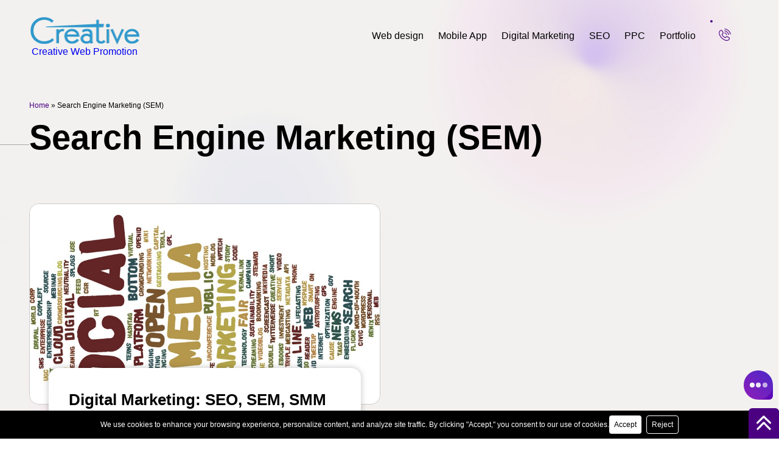

--- FILE ---
content_type: text/html; charset=UTF-8
request_url: https://www.creativewebpromotion.com/tag/search-engine-marketing-sem/
body_size: 13690
content:
<!DOCTYPE html>
<html lang="en-US"   >
<head>
<meta charset="UTF-8" />
<meta name="viewport" content="width=device-width" />
<link rel="stylesheet" href="https://cdn.jsdelivr.net/npm/swiper/swiper-bundle.min.css">
<meta name='robots' content='index, follow, max-image-preview:large, max-snippet:-1, max-video-preview:-1' />
<style>img:is([sizes="auto" i], [sizes^="auto," i]) { contain-intrinsic-size: 3000px 1500px }</style>
<!-- This site is optimized with the Yoast SEO plugin v26.8 - https://yoast.com/product/yoast-seo-wordpress/ -->
<title>Search Engine Marketing (SEM) Archives - Digital Marketing Company Chicago</title>
<link rel="canonical" href="https://www.creativewebpromotion.com/tag/search-engine-marketing-sem/" />
<meta property="og:locale" content="en_US" />
<meta property="og:type" content="article" />
<meta property="og:title" content="Search Engine Marketing (SEM) Archives - Digital Marketing Company Chicago" />
<meta property="og:url" content="https://www.creativewebpromotion.com/tag/search-engine-marketing-sem/" />
<meta property="og:site_name" content="Digital Marketing Company Chicago" />
<meta property="og:image" content="https://www.creativewebpromotion.com/wp-content/uploads/2025/01/google-web-vital-optimisation.webp" />
<meta property="og:image:width" content="705" />
<meta property="og:image:height" content="562" />
<meta property="og:image:type" content="image/webp" />
<meta name="twitter:card" content="summary_large_image" />
<meta name="twitter:site" content="@creativewebmall" />
<!-- / Yoast SEO plugin. -->
<link rel="alternate" type="application/rss+xml" title="Digital Marketing Company Chicago &raquo; Feed" href="https://www.creativewebpromotion.com/feed/" />
<link rel="alternate" type="application/rss+xml" title="Digital Marketing Company Chicago &raquo; Search Engine Marketing (SEM) Tag Feed" href="https://www.creativewebpromotion.com/tag/search-engine-marketing-sem/feed/" />
<link rel='stylesheet' id='wp-block-library-css' href='https://www.creativewebpromotion.com/wp-includes/css/dist/block-library/style.min.css?ver=6.8.3' type='text/css' media='all' />
<style id='classic-theme-styles-inline-css' type='text/css'>
/*! This file is auto-generated */
.wp-block-button__link{color:#fff;background-color:#32373c;border-radius:9999px;box-shadow:none;text-decoration:none;padding:calc(.667em + 2px) calc(1.333em + 2px);font-size:1.125em}.wp-block-file__button{background:#32373c;color:#fff;text-decoration:none}
</style>
<style id='global-styles-inline-css' type='text/css'>
:root{--wp--preset--aspect-ratio--square: 1;--wp--preset--aspect-ratio--4-3: 4/3;--wp--preset--aspect-ratio--3-4: 3/4;--wp--preset--aspect-ratio--3-2: 3/2;--wp--preset--aspect-ratio--2-3: 2/3;--wp--preset--aspect-ratio--16-9: 16/9;--wp--preset--aspect-ratio--9-16: 9/16;--wp--preset--color--black: #000000;--wp--preset--color--cyan-bluish-gray: #abb8c3;--wp--preset--color--white: #ffffff;--wp--preset--color--pale-pink: #f78da7;--wp--preset--color--vivid-red: #cf2e2e;--wp--preset--color--luminous-vivid-orange: #ff6900;--wp--preset--color--luminous-vivid-amber: #fcb900;--wp--preset--color--light-green-cyan: #7bdcb5;--wp--preset--color--vivid-green-cyan: #00d084;--wp--preset--color--pale-cyan-blue: #8ed1fc;--wp--preset--color--vivid-cyan-blue: #0693e3;--wp--preset--color--vivid-purple: #9b51e0;--wp--preset--gradient--vivid-cyan-blue-to-vivid-purple: linear-gradient(135deg,rgba(6,147,227,1) 0%,rgb(155,81,224) 100%);--wp--preset--gradient--light-green-cyan-to-vivid-green-cyan: linear-gradient(135deg,rgb(122,220,180) 0%,rgb(0,208,130) 100%);--wp--preset--gradient--luminous-vivid-amber-to-luminous-vivid-orange: linear-gradient(135deg,rgba(252,185,0,1) 0%,rgba(255,105,0,1) 100%);--wp--preset--gradient--luminous-vivid-orange-to-vivid-red: linear-gradient(135deg,rgba(255,105,0,1) 0%,rgb(207,46,46) 100%);--wp--preset--gradient--very-light-gray-to-cyan-bluish-gray: linear-gradient(135deg,rgb(238,238,238) 0%,rgb(169,184,195) 100%);--wp--preset--gradient--cool-to-warm-spectrum: linear-gradient(135deg,rgb(74,234,220) 0%,rgb(151,120,209) 20%,rgb(207,42,186) 40%,rgb(238,44,130) 60%,rgb(251,105,98) 80%,rgb(254,248,76) 100%);--wp--preset--gradient--blush-light-purple: linear-gradient(135deg,rgb(255,206,236) 0%,rgb(152,150,240) 100%);--wp--preset--gradient--blush-bordeaux: linear-gradient(135deg,rgb(254,205,165) 0%,rgb(254,45,45) 50%,rgb(107,0,62) 100%);--wp--preset--gradient--luminous-dusk: linear-gradient(135deg,rgb(255,203,112) 0%,rgb(199,81,192) 50%,rgb(65,88,208) 100%);--wp--preset--gradient--pale-ocean: linear-gradient(135deg,rgb(255,245,203) 0%,rgb(182,227,212) 50%,rgb(51,167,181) 100%);--wp--preset--gradient--electric-grass: linear-gradient(135deg,rgb(202,248,128) 0%,rgb(113,206,126) 100%);--wp--preset--gradient--midnight: linear-gradient(135deg,rgb(2,3,129) 0%,rgb(40,116,252) 100%);--wp--preset--font-size--small: 13px;--wp--preset--font-size--medium: 20px;--wp--preset--font-size--large: 36px;--wp--preset--font-size--x-large: 42px;--wp--preset--spacing--20: 0.44rem;--wp--preset--spacing--30: 0.67rem;--wp--preset--spacing--40: 1rem;--wp--preset--spacing--50: 1.5rem;--wp--preset--spacing--60: 2.25rem;--wp--preset--spacing--70: 3.38rem;--wp--preset--spacing--80: 5.06rem;--wp--preset--shadow--natural: 6px 6px 9px rgba(0, 0, 0, 0.2);--wp--preset--shadow--deep: 12px 12px 50px rgba(0, 0, 0, 0.4);--wp--preset--shadow--sharp: 6px 6px 0px rgba(0, 0, 0, 0.2);--wp--preset--shadow--outlined: 6px 6px 0px -3px rgba(255, 255, 255, 1), 6px 6px rgba(0, 0, 0, 1);--wp--preset--shadow--crisp: 6px 6px 0px rgba(0, 0, 0, 1);}:root :where(.is-layout-flow) > :first-child{margin-block-start: 0;}:root :where(.is-layout-flow) > :last-child{margin-block-end: 0;}:root :where(.is-layout-flow) > *{margin-block-start: 24px;margin-block-end: 0;}:root :where(.is-layout-constrained) > :first-child{margin-block-start: 0;}:root :where(.is-layout-constrained) > :last-child{margin-block-end: 0;}:root :where(.is-layout-constrained) > *{margin-block-start: 24px;margin-block-end: 0;}:root :where(.is-layout-flex){gap: 24px;}:root :where(.is-layout-grid){gap: 24px;}body .is-layout-flex{display: flex;}.is-layout-flex{flex-wrap: wrap;align-items: center;}.is-layout-flex > :is(*, div){margin: 0;}body .is-layout-grid{display: grid;}.is-layout-grid > :is(*, div){margin: 0;}.has-black-color{color: var(--wp--preset--color--black) !important;}.has-cyan-bluish-gray-color{color: var(--wp--preset--color--cyan-bluish-gray) !important;}.has-white-color{color: var(--wp--preset--color--white) !important;}.has-pale-pink-color{color: var(--wp--preset--color--pale-pink) !important;}.has-vivid-red-color{color: var(--wp--preset--color--vivid-red) !important;}.has-luminous-vivid-orange-color{color: var(--wp--preset--color--luminous-vivid-orange) !important;}.has-luminous-vivid-amber-color{color: var(--wp--preset--color--luminous-vivid-amber) !important;}.has-light-green-cyan-color{color: var(--wp--preset--color--light-green-cyan) !important;}.has-vivid-green-cyan-color{color: var(--wp--preset--color--vivid-green-cyan) !important;}.has-pale-cyan-blue-color{color: var(--wp--preset--color--pale-cyan-blue) !important;}.has-vivid-cyan-blue-color{color: var(--wp--preset--color--vivid-cyan-blue) !important;}.has-vivid-purple-color{color: var(--wp--preset--color--vivid-purple) !important;}.has-black-background-color{background-color: var(--wp--preset--color--black) !important;}.has-cyan-bluish-gray-background-color{background-color: var(--wp--preset--color--cyan-bluish-gray) !important;}.has-white-background-color{background-color: var(--wp--preset--color--white) !important;}.has-pale-pink-background-color{background-color: var(--wp--preset--color--pale-pink) !important;}.has-vivid-red-background-color{background-color: var(--wp--preset--color--vivid-red) !important;}.has-luminous-vivid-orange-background-color{background-color: var(--wp--preset--color--luminous-vivid-orange) !important;}.has-luminous-vivid-amber-background-color{background-color: var(--wp--preset--color--luminous-vivid-amber) !important;}.has-light-green-cyan-background-color{background-color: var(--wp--preset--color--light-green-cyan) !important;}.has-vivid-green-cyan-background-color{background-color: var(--wp--preset--color--vivid-green-cyan) !important;}.has-pale-cyan-blue-background-color{background-color: var(--wp--preset--color--pale-cyan-blue) !important;}.has-vivid-cyan-blue-background-color{background-color: var(--wp--preset--color--vivid-cyan-blue) !important;}.has-vivid-purple-background-color{background-color: var(--wp--preset--color--vivid-purple) !important;}.has-black-border-color{border-color: var(--wp--preset--color--black) !important;}.has-cyan-bluish-gray-border-color{border-color: var(--wp--preset--color--cyan-bluish-gray) !important;}.has-white-border-color{border-color: var(--wp--preset--color--white) !important;}.has-pale-pink-border-color{border-color: var(--wp--preset--color--pale-pink) !important;}.has-vivid-red-border-color{border-color: var(--wp--preset--color--vivid-red) !important;}.has-luminous-vivid-orange-border-color{border-color: var(--wp--preset--color--luminous-vivid-orange) !important;}.has-luminous-vivid-amber-border-color{border-color: var(--wp--preset--color--luminous-vivid-amber) !important;}.has-light-green-cyan-border-color{border-color: var(--wp--preset--color--light-green-cyan) !important;}.has-vivid-green-cyan-border-color{border-color: var(--wp--preset--color--vivid-green-cyan) !important;}.has-pale-cyan-blue-border-color{border-color: var(--wp--preset--color--pale-cyan-blue) !important;}.has-vivid-cyan-blue-border-color{border-color: var(--wp--preset--color--vivid-cyan-blue) !important;}.has-vivid-purple-border-color{border-color: var(--wp--preset--color--vivid-purple) !important;}.has-vivid-cyan-blue-to-vivid-purple-gradient-background{background: var(--wp--preset--gradient--vivid-cyan-blue-to-vivid-purple) !important;}.has-light-green-cyan-to-vivid-green-cyan-gradient-background{background: var(--wp--preset--gradient--light-green-cyan-to-vivid-green-cyan) !important;}.has-luminous-vivid-amber-to-luminous-vivid-orange-gradient-background{background: var(--wp--preset--gradient--luminous-vivid-amber-to-luminous-vivid-orange) !important;}.has-luminous-vivid-orange-to-vivid-red-gradient-background{background: var(--wp--preset--gradient--luminous-vivid-orange-to-vivid-red) !important;}.has-very-light-gray-to-cyan-bluish-gray-gradient-background{background: var(--wp--preset--gradient--very-light-gray-to-cyan-bluish-gray) !important;}.has-cool-to-warm-spectrum-gradient-background{background: var(--wp--preset--gradient--cool-to-warm-spectrum) !important;}.has-blush-light-purple-gradient-background{background: var(--wp--preset--gradient--blush-light-purple) !important;}.has-blush-bordeaux-gradient-background{background: var(--wp--preset--gradient--blush-bordeaux) !important;}.has-luminous-dusk-gradient-background{background: var(--wp--preset--gradient--luminous-dusk) !important;}.has-pale-ocean-gradient-background{background: var(--wp--preset--gradient--pale-ocean) !important;}.has-electric-grass-gradient-background{background: var(--wp--preset--gradient--electric-grass) !important;}.has-midnight-gradient-background{background: var(--wp--preset--gradient--midnight) !important;}.has-small-font-size{font-size: var(--wp--preset--font-size--small) !important;}.has-medium-font-size{font-size: var(--wp--preset--font-size--medium) !important;}.has-large-font-size{font-size: var(--wp--preset--font-size--large) !important;}.has-x-large-font-size{font-size: var(--wp--preset--font-size--x-large) !important;}
:root :where(.wp-block-pullquote){font-size: 1.5em;line-height: 1.6;}
</style>
<link rel='stylesheet' id='contact-form-7-css' href='https://www.creativewebpromotion.com/wp-content/plugins/contact-form-7/includes/css/styles.css?ver=6.0.6' type='text/css' media='all' />
<link rel='stylesheet' id='spam-protect-for-contact-form7-css' href='https://www.creativewebpromotion.com/wp-content/plugins/wp-contact-form-7-spam-blocker/frontend/css/spam-protect-for-contact-form7.css?ver=1.0.0' type='text/css' media='all' />
<link rel='stylesheet' id='parent-style-css' href='https://www.creativewebpromotion.com/wp-content/themes/blankslate/style.css?ver=6.8.3' type='text/css' media='all' />
<link rel='stylesheet' id='child-style-css' href='https://www.creativewebpromotion.com/wp-content/themes/blankslate-child/style.css?ver=6.8.3' type='text/css' media='all' />
<link rel='stylesheet' id='blankslate-style-css' href='https://www.creativewebpromotion.com/wp-content/themes/blankslate-child/style.css?ver=6.8.3' type='text/css' media='all' />
<script type="text/javascript" src="https://www.creativewebpromotion.com/wp-includes/js/jquery/jquery.min.js?ver=3.7.1" id="jquery-core-js"></script>
<script type="text/javascript" src="https://www.creativewebpromotion.com/wp-includes/js/jquery/jquery-migrate.min.js?ver=3.4.1" id="jquery-migrate-js"></script>
<script type="text/javascript" src="https://www.creativewebpromotion.com/wp-content/plugins/wp-contact-form-7-spam-blocker/frontend/js/spam-protect-for-contact-form7.js?ver=1.0.0" id="spam-protect-for-contact-form7-js"></script>
<link rel="icon" href="https://www.creativewebpromotion.com/wp-content/uploads/2018/05/cropped-seo-company-creative-32x32.jpg" sizes="32x32" />
<link rel="icon" href="https://www.creativewebpromotion.com/wp-content/uploads/2018/05/cropped-seo-company-creative-192x192.jpg" sizes="192x192" />
<link rel="apple-touch-icon" href="https://www.creativewebpromotion.com/wp-content/uploads/2018/05/cropped-seo-company-creative-180x180.jpg" />
<meta name="msapplication-TileImage" content="https://www.creativewebpromotion.com/wp-content/uploads/2018/05/cropped-seo-company-creative-270x270.jpg" />
<style>
body{overflow-x: hidden;}:root :where(.is-layout-flow) > *{margin-block-start: 0px;}
.web-icon{background: #000;border-radius: 50%;width: 30px;height: 30px;display: grid;place-content: center;}.web-icon svg  {width: 22px !important;height: 22px !important;fill: #fff;}.b-logo-text{font-size:16px;}
.title{position: relative;align-items: baseline;}.title::before{content: "\2022";display: inline-block;}
.inquire-menu::after,.inquire-menu::before{position:absolute;inset:0;z-index:10;display:grid;place-content:center}#header,.hover-underline-animation,.hover-underline-animation1,.inquire-menu{position:relative}.direct-link a,a{text-decoration:none}#sub-menu-holder,.menu-item .sub-menu,.menu-text:before{pointer-events:none;opacity:0}#sub-menu-holder,*,.inquire-menu::before,.menu-item .sub-menu{box-sizing:border-box}*{margin:0;padding:0;font-family:Arial,Helvetica,sans-serif}.inquire-menu{gap:1rem;cursor:pointer;aspect-ratio:1/1;display:grid;place-content:center;width:3rem;height:3rem;padding:.25rem}.inquire-menu::before{content:'';border:2px solid indigo;border-radius:9999px;transition:.3s}.inquire-menu:hover::before{inset:20% -1.5rem 20% -1.5rem;background-color:indigo;box-sizing:border-box}.inquire-menu::after{color:#fff;content:attr(title);transition:opacity .3s 150ms;opacity:0;font-size:.9rem;text-wrap:nowrap}.hover-underline-animation1::after,.hover-underline-animation::after{content:'';height:3.5px;left:0;background-color:indigo;transition:transform .25s ease-out;position:absolute}.inquire-menu:hover::after{opacity:1}.inquire-menu>svg{width:3rem;fill:indigo}body{background-image:url(https://www.creativewebpromotion.com//wp-content/uploads/2024/08/modern-webdesign-bg.webp);background-size:cover;background-position:center;background-attachment:fixed}.toplinkscontainer{float:right;width:100%}.main-links{color:#000;font-size:14px;display:flex;align-items:center;gap:20px}#header1{display:flex;flex-direction:column;align-items:flex-start;float:left;margin:0;width:222px}.logo-container a{display:inline-block}.logo-container img{width:183px;height:68px}.submenu-list{padding-left:58px;list-style:disc;line-height:1.8;font-size:15px;color:#302d55}.submenu-list li{margin-bottom:1rem;letter-spacing:1px}.hover-underline-animation1:hover:after,.hover-underline-animation:hover:after{transform:scaleX(1);transform-origin:bottom left}#menu .menu-item:hover .menu-text,.direct-link:hover,.hover-underline-animation1:hover,.hover-underline-animation:hover,.menu-item .icon,.menu-item .text-h:hover{color:indigo}.hover-underline-animation::after{width:100%;transform:scaleX(0);bottom:29px;transform-origin:bottom right}.hover-underline-animation1::after{width:100%;transform:scaleX(0);bottom:39px;transform-origin:bottom right}#menu,#menu .menu-item,.menu-item .icon-box,.text-h,.title,.title1{transition:.3s ease-in-out}.menu-text:before{content:"";position:absolute;bottom:0;left:calc(50% - 10px);border-color:transparent transparent #fff;border-width:15px;border-style:solid;z-index:999}.menu-item:hover .menu-text:before{bottom:.5em;opacity:1}#header{max-height:90px;height:90px;min-height:90px;display:flex;z-index:9999;justify-content:space-between;padding:1rem 3rem}.menulinks{width:100%;display:flex;position:fixed;border-bottom:1px solid #fff;-webkit-box-shadow:6px 3px 6px #0000001f;box-shadow:1px 1px 1px #0000001f;z-index:9999;background:#fff}.toplinks{flex-direction:column;float:right;padding:.3rem;display:inline-block}.title,.title1 a{letter-spacing:1px;font-size:14px;gap:5px;padding-right:10px}#menu,#menu .menu-item{transform-style:preserve-3d;display:flex}#sub-menu-holder{color:rgba(0,0,0,.5);font-weight:400;padding:1em;position:absolute;transform:rotateX(-25deg) scale(1);transform-origin:50% 7em 0em;top:2.5rem;border-radius:14px;background:#fff;display:block;height:300px}#sub-menu-container{position:absolute;z-index:-1;min-width:100%;top:1em;width:100%}#menu .menu-item:hover~#sub-menu-container #sub-menu-holder{animation:.25s ease-out forwards clipPath;transition:clip-path .25s ease-out,left .15s ease-out,height .15s ease-out;opacity:1;right:auto}#menu .menu-item:first-of-type:hover~#sub-menu-container #sub-menu-holder,#menu .menu-item:nth-of-type(4):hover~#sub-menu-container #sub-menu-holder{clip-path:inset(0 28.75em 0 0 round 10px);height:14em}#menu .menu-item:nth-of-type(2):hover~#sub-menu-container #sub-menu-holder,#menu .menu-item:nth-of-type(3):hover~#sub-menu-container #sub-menu-holder{clip-path:inset(0 15em 0 0 round 10px)}#menu .menu-item:first-of-type:hover~#sub-menu-container #sub-menu-holder{left:calc(-9em + -1px)}#menu .menu-item:nth-of-type(2):hover~#sub-menu-container #sub-menu-holder{left:calc(-6.5em + -1px);height:18.75em}#menu .menu-item:nth-of-type(3):hover~#sub-menu-container #sub-menu-holder{left:calc(2.75em + 1px);height:24.5em}#menu .menu-item:nth-of-type(4):hover~#sub-menu-container #sub-menu-holder{left:calc(19em + 1px)}.fourth{right:-216px}.fifth{right:5px}.direct-link a{color:#000;font-weight:400}.title a,.title1 a{color:#fff;line-height:1.45;font-weight:400}.main-links{line-height:1.45}.title{line-height:1.45;color:#000;font-weight:400;display:flex}.title1 a{display:flex}.text-h:hover .title1::marker,.title1::marker{color:indigo!important}.icon-box ul{padding-left:35px;line-height:1.45;list-style:disc}.icon-box ul li{margin:1rem 0}.icon-box ul li:last-child{margin-bottom:0}.menu-item .sub-menu{position:absolute;top:67px;color:#000;background-color:#fff;border:1px solid #ccc;border-radius:6px;min-width:245px;z-index:998;margin-left:-5em;clip-path:inset(0 10em 10em 15em);font-weight:initial}.insta-bg,.linkedin-icon,.y-icon{border-radius:50%}.menu-item .sub-menu.last.service-submenu{min-width:460px}.menu-item .sub-menu.double{min-width:40em;height:fit-content;display:grid;grid-template-columns:54% 50%}.menu-item .sub-menu.triple{min-width:60rem;height:fit-content;display:grid;padding:1.5em 2.5em;grid-template-columns:1fr 1fr 1fr;gap:15px}.sub-menu.triple.first{min-width:40rem!important}.menu-item .sub-menu.four{min-width:50.25em;min-height:22em;height:fit-content;display:grid;padding:2.7em 2.5em;grid-template-columns:33.33% 33.33% 33.33%}.menu-item:hover .sub-menu{pointer-events:all;clip-path:inset(0 0 0 0);opacity:1;margin-left:0}.menu-item:hover~#sub-menu-container #sub-menu-holder{transition:transform .25s ease-out,opacity .25s ease-out,clip-path .25s ease-out}@keyframes clipPath{0%{opacity:0}100%{transform:rotateX(0) scale(1);top:4.5em;opacity:1}}.menu-item .icon-box{cursor:pointer;float:left;width:100%;margin:0;line-height:1.45;padding-top:13px;padding-bottom:13px;transform:translateX(0);padding-left:13px}.menu-item{padding:18px 0}.direct-link,.menu-text{padding:12px;color:#000}.menu-item .icon-box:hover .icon,.menu-item .icon-box:hover .title{color:indigo!important}.title-main{font-size:18px;font-weight:400;margin-bottom:35px}.top-container{grid-area:1/-3/1/3;margin:0 0 2em}#menu{gap:10px}@media screen and (max-width:768px){#header{margin-top:10px;padding:1rem 1rem 1rem 1rem;max-height:60px;height:60px;min-height:60px}.logo-container img{width:183px;height:auto}}@media screen and (max-width:1279px){#menu .menu-item{color:#000;line-height:1.45;font-weight:400;flex-grow:1;box-sizing:border-box;justify-content:center;perspective:200px;letter-spacing:1px;font-size:16px}.navbar__links,.toplinkscontainer{display:none}.navbar__links{display:flex;position:absolute;right:1rem}.hamburger div{position:relative;width:25px;height:2px!important;background:#000;margin:7px 7px 7px 0;border-radius:25px;transition:.5s;-webkit-transition:.5s}.meat{width:18px!important;left:6px!important}#header{align-items:center}}.insta-bg,.menu-item .icon svg{width:30px;height:30px}@media screen and (min-width:768px) and (max-width:1280px){#header{padding:1rem 3rem}}@media screen and (min-width:1900px){.menu-item .sub-menu{min-width:300px;}#header{padding:1rem 14rem!important}#menu .menu-item{font-size:20px!important}.bottom-header-desc,.bottom-header-desc a,.submenu-list,.title,.title1 a{font-size:18px!important}}.direct-link1{padding:12px}.direct-link2{color:#000}.y-icon{background:red;padding:4px}.linkedin-icon{background:#0a66c2}.insta-bg{background:linear-gradient(45deg,#f09433,#e6683c,#dc2743,#cc2366,#bc1888);display:grid;place-content:center}.insta-bg svg{width:20px!important;height:20px!important}
.b-logo-text{margin-bottom: 0;margin-left: 4px;margin-top: -10px;}#no-list-icon.title::before{display: none;}
</style>
</head>
<body class="archive tag tag-search-engine-marketing-sem tag-364 wp-embed-responsive wp-theme-blankslate wp-child-theme-blankslate-child">
<a href="#content" class="skip-link screen-reader-text">Skip to the content</a><header id="topsection"><div class="header-container"><div id="header"><div id="header1"><div class="logo-container"><a href="https://www.creativewebpromotion.com/" title="SEO Company USA">
<img src="https://www.creativewebpromotion.com/wp-content/uploads/2025/02/creative-logo.webp" width="183" height="68" alt="Logo"/>
<p class="b-logo-text"> Creative Web Promotion</p>
</a></div></div><div class="toplinkscontainer"><div class="toplinks"><div id="menu"><div class="menu-item"><div class="menu-text"><a href="https://www.creativewebpromotion.com/web-design.html" title="Web design" class="direct-link2 hover-underline-animation">Web design</a></div><div class="sub-menu last"><div class="icon-box"><div class="text-h"><a href="https://www.creativewebpromotion.com/wordpress-web-design.html" title="WordPress Web Design" class="main-links"><div class="title">WordPress Web Design</div></a></div></div><div class="icon-box"><div class="text-h"><a href="https://www.creativewebpromotion.com/next-js-web-design.html" title="Next.js Web Design" class="main-links"><div class="title">Next.js Web Design</div></a></div></div><div class="icon-box"><div class="text-h"><a href="https://www.creativewebpromotion.com/google-web-vital-optimization.html" title="Google Web Vital Optimization" class="main-links"><div class="title">Google Web Vital Optimization</div></a></div></div>
<div class="icon-box"><div class="text-h"><a href="https://www.creativewebpromotion.com/website-speed-optimization.html" title="Website Speed Optimization" class="main-links"><div class="title">Website Speed Optimization</div></a></div></div></div></div>
<div class="menu-item"><div class="menu-text"><a href="https://www.creativewebpromotion.com/mobile-app-development.html" title="Mobile App" class="direct-link2 hover-underline-animation">Mobile App</a></div><div class="sub-menu last"><div class="icon-box"><div class="text-h"><a href="https://www.creativewebpromotion.com/social-networking-app.html" title="Social Networking App" class="main-links"><div class="title">Social Networking App</div></a></div></div><div class="icon-box"><div class="text-h"><a href="https://www.creativewebpromotion.com/private-community-app.html" title="Private Community App" class="main-links"><div class="title">Private Community App</div></a></div></div><div class="icon-box"><div class="text-h"><a href="https://www.creativewebpromotion.com/peer-networking-app.html" title="Peer Networking App" class="main-links"><div class="title">Peer Networking App</div></a></div></div>
<div class="icon-box"><div class="text-h"><a href="https://www.creativewebpromotion.com/gym-management-app.html" title="Gym Management App" class="main-links"><div class="title">Gym Management App</div></a></div></div>
<div class="icon-box"><div class="text-h"><a href="https://www.creativewebpromotion.com/subscription-based-membership-app.html" title="Subscription-Based Membership App" class="main-links"><div class="title">Subscription-Based Membership App</div></a></div></div>
<div class="icon-box"><div class="text-h"><a href="https://www.creativewebpromotion.com/employee-experience-app-development.html" title="Employee Experience App Development" class="main-links"><div class="title">Employee Experience App Development</div></a></div></div>
<div class="icon-box"><div class="text-h"><a href="https://www.creativewebpromotion.com/clubhouse-app-development.html" title="Clubhouse App Development" class="main-links"><div class="title">Clubhouse App Development</div></a></div></div></div></div>
<div class="menu-item"><div class="menu-text"><a href="https://www.creativewebpromotion.com/digital-marketing.html" title="Digital Marketing" class="direct-link2 hover-underline-animation" >Digital Marketing</a></div><div class="sub-menu last"><div class="icon-box"><a href="https://www.creativewebpromotion.com/facebook-marketing-services.html" title="Facebook Marketing" class="main-links" ><div class="icon"><svg xmlns="http://www.w3.org/2000/svg" shape-rendering="geometricPrecision" text-rendering="geometricPrecision" image-rendering="optimizeQuality" fill-rule="evenodd" clip-rule="evenodd" viewBox="0 0 509 509"><g fill-rule="nonzero"><path fill="#0866FF" d="M509 254.5C509 113.94 395.06 0 254.5 0S0 113.94 0 254.5C0 373.86 82.17 474 193.02 501.51V332.27h-52.48V254.5h52.48v-33.51c0-86.63 39.2-126.78 124.24-126.78 16.13 0 43.95 3.17 55.33 6.33v70.5c-6.01-.63-16.44-.95-29.4-.95-41.73 0-57.86 15.81-57.86 56.91v27.5h83.13l-14.28 77.77h-68.85v174.87C411.35 491.92 509 384.62 509 254.5z"></path><path fill="#fff" d="M354.18 332.27l14.28-77.77h-83.13V227c0-41.1 16.13-56.91 57.86-56.91 12.96 0 23.39.32 29.4.95v-70.5c-11.38-3.16-39.2-6.33-55.33-6.33-85.04 0-124.24 40.16-124.24 126.78v33.51h-52.48v77.77h52.48v169.24c19.69 4.88 40.28 7.49 61.48 7.49 10.44 0 20.72-.64 30.83-1.86V332.27h68.85z"></path></g></svg></div><div class="text-h"><div class="title" id="no-list-icon">Facebook Marketing</div></div></a></div><div class="icon-box"><a href="https://www.creativewebpromotion.com/instagram-marketing-services.html" title="Instagram Marketing" class="main-links" ><div class="icon"><div class="insta-bg"><svg fill="#fff" xmlns="http://www.w3.org/2000/svg" shape-rendering="geometricPrecision" text-rendering="geometricPrecision" image-rendering="optimizeQuality" fill-rule="evenodd" clip-rule="evenodd" viewBox="0 0 512 512"><path fill-rule="nonzero" d="M170.663 256.157c-.083-47.121 38.055-85.4 85.167-85.482 47.121-.092 85.407 38.029 85.499 85.159.091 47.13-38.047 85.4-85.176 85.492-47.112.09-85.399-38.039-85.49-85.169zm-46.108.092c.141 72.602 59.106 131.327 131.69 131.185 72.592-.14 131.35-59.089 131.209-131.691-.141-72.577-59.114-131.336-131.715-131.194-72.585.141-131.325 59.114-131.184 131.7zm237.104-137.092c.033 16.954 13.817 30.682 30.772 30.649 16.961-.034 30.689-13.811 30.664-30.765-.033-16.954-13.818-30.69-30.78-30.656-16.962.033-30.689 13.818-30.656 30.772zm-208.696 345.4c-24.958-1.086-38.511-5.234-47.543-8.709-11.961-4.628-20.496-10.177-29.479-19.093-8.966-8.951-14.532-17.461-19.202-29.397-3.508-9.033-7.73-22.569-8.9-47.527-1.269-26.983-1.559-35.078-1.683-103.433-.133-68.338.116-76.434 1.294-103.441 1.069-24.941 5.242-38.512 8.709-47.536 4.628-11.977 10.161-20.496 19.094-29.478 8.949-8.983 17.459-14.532 29.403-19.202 9.025-3.526 22.561-7.715 47.511-8.9 26.998-1.278 35.085-1.551 103.423-1.684 68.353-.133 76.448.108 103.456 1.294 24.94 1.086 38.51 5.217 47.527 8.709 11.968 4.628 20.503 10.145 29.478 19.094 8.974 8.95 14.54 17.443 19.21 29.413 3.524 8.999 7.714 22.552 8.892 47.494 1.285 26.998 1.576 35.094 1.7 103.432.132 68.355-.117 76.451-1.302 103.442-1.087 24.957-5.226 38.52-8.709 47.56-4.629 11.953-10.161 20.488-19.103 29.471-8.941 8.949-17.451 14.531-29.403 19.201-9.009 3.517-22.561 7.714-47.494 8.9-26.998 1.269-35.086 1.56-103.448 1.684-68.338.133-76.424-.124-103.431-1.294zM149.977 1.773c-27.239 1.286-45.843 5.648-62.101 12.019-16.829 6.561-31.095 15.353-45.286 29.603C28.381 57.653 19.655 71.944 13.144 88.79c-6.303 16.299-10.575 34.912-11.778 62.168C.172 178.264-.102 186.973.031 256.489c.133 69.508.439 78.234 1.741 105.548 1.302 27.231 5.649 45.827 12.019 62.092 6.569 16.83 15.353 31.089 29.611 45.289 14.25 14.2 28.55 22.918 45.404 29.438 16.282 6.294 34.902 10.583 62.15 11.777 27.305 1.203 36.022 1.468 105.521 1.336 69.532-.133 78.25-.44 105.555-1.734 27.239-1.302 45.826-5.664 62.1-12.019 16.829-6.585 31.095-15.353 45.288-29.611 14.191-14.251 22.917-28.55 29.428-45.404 6.304-16.282 10.592-34.904 11.777-62.134 1.195-27.323 1.478-36.049 1.344-105.557-.133-69.516-.447-78.225-1.741-105.522-1.294-27.256-5.657-45.844-12.019-62.118-6.577-16.829-15.352-31.08-29.602-45.288-14.25-14.192-28.55-22.935-45.404-29.429-16.29-6.304-34.903-10.6-62.15-11.778C333.747.164 325.03-.101 255.506.031c-69.507.133-78.224.431-105.529 1.742z"></path></svg></div></div><div class="text-h"><div class="title" id="no-list-icon">Instagram Marketing</div></div></a></div><div class="icon-box"><a href="https://www.creativewebpromotion.com/linkedin-marketing-services.html" title="Linkedin Marketing" class="main-links" ><div class="icon"><svg class="linkedin-icon" id="Layer_1" data-name="Layer 1" xmlns="http://www.w3.org/2000/svg" viewBox="0 0 122.88 122.31"><defs><style>.clls-2 {fill: #fff;}</style></defs><path class="clls-2" d="M49.19,47.41H64.72v8h.22c2.17-3.88,7.45-8,15.34-8,16.39,0,19.42,10.2,19.42,23.47V98.94H83.51V74c0-5.71-.12-13.06-8.42-13.06s-9.72,6.21-9.72,12.65v25.4H49.19V47.41ZM40,31.79a8.42,8.42,0,1,1-8.42-8.42A8.43,8.43,0,0,1,40,31.79ZM23.18,47.41H40V98.94H23.18V47.41Z"></path></svg></div><div class="text-h"><div class="title" id="no-list-icon">Linkedin Marketing</div></div></a></div><div class="icon-box"><a href="https://www.creativewebpromotion.com/twitter-marketing-services.html" title="Twitter Marketing" class="main-links" ><div class="icon"><svg xmlns="http://www.w3.org/2000/svg" shape-rendering="geometricPrecision" text-rendering="geometricPrecision" image-rendering="optimizeQuality" fill-rule="evenodd" clip-rule="evenodd" viewBox="0 0 512 512"><path d="M256 0c141.385 0 256 114.615 256 256S397.385 512 256 512 0 397.385 0 256 114.615 0 256 0z"></path><path fill="#fff" fill-rule="nonzero" d="M318.64 157.549h33.401l-72.973 83.407 85.85 113.495h-67.222l-52.647-68.836-60.242 68.836h-33.423l78.052-89.212-82.354-107.69h68.924l47.59 62.917 55.044-62.917zm-11.724 176.908h18.51L205.95 176.493h-19.86l120.826 157.964z"></path></svg></div><div class="text-h"><div class="title" id="no-list-icon">Twitter Marketing</div></div></a></div><div class="icon-box"><a href="https://www.creativewebpromotion.com/youtube-marketing-services.html" title="YouTube Marketing" class="main-links" >
<div class="icon"><svg class="y-icon" id="Layer_1" data-name="Layer 1" xmlns="http://www.w3.org/2000/svg" viewBox="0 0 122.88 86.43"><defs><style>.cpls-1,.cls-2 {fill-rule: evenodd;}.cpls-1 {fill: #fff;}.cpls-2 {fill: red;}</style></defs><circle cx="61.44" cy="43.22" r="43.22" fill="red"></circle><path class="cpls-1" d="M121.63,18.65s-1.2-8.47-4.9-12.19c-4.67-4.89-9.91-4.92-12.31-5.21C87.24,0,61.43,0,61.43,0h0s-25.8,0-43,1.25c-2.4.29-7.63.31-12.31,5.21C2.4,10.18,1.22,18.65,1.22,18.65A187.15,187.15,0,0,0,0,38.55v9.31a187.65,187.65,0,0,0,1.22,19.9S2.42,76.23,6.09,80c4.68,4.9,10.82,4.74,13.57,5.26,9.83.94,41.78,1.22,41.78,1.22s25.83,0,43-1.27c2.41-.29,7.64-.32,12.32-5.21,3.69-3.72,4.89-12.2,4.89-12.2a187.15,187.15,0,0,0,1.22-19.9V38.54a189.26,189.26,0,0,0-1.25-19.9Z"></path><polygon class="cpls-2" points="48.71 59.16 48.71 24.63 81.9 41.95 48.71 59.16 48.71 59.16"></polygon></svg></div><div class="text-h"><div class="title" id="no-list-icon">YouTube Marketing</div></div></a></div></div></div>
<div class="menu-item"><a href="https://www.creativewebpromotion.com/search-engine-optimization.html" title="SEO" class="direct-link hover-underline-animation1">SEO</a></div><div class="menu-item"><a href="https://www.creativewebpromotion.com/pay-per-click.html" title="PPC" class="direct-link hover-underline-animation1">PPC</a></div>
<div class="menu-item"><a href="https://www.creativewebsols.com/portfolio/" title="Portoflio" class="direct-link hover-underline-animation1">Portfolio</a></div><div class="menu-item" style="padding: 0 0"><div class="direct-link1"><a href="https://www.creativewebpromotion.com/contact-us.html" title="Contact Now" class="inquire-menu"><svg width="20" height="20" xmlns="http://www.w3.org/2000/svg" shape-rendering="geometricPrecision" text-rendering="geometricPrecision" image-rendering="optimizeQuality" fill-rule="evenodd" clip-rule="evenodd" viewBox="0 0 501.01 511.5"><path fill-rule="nonzero" d="M145.23 241.93c31.31 55.96 68.11 95.64 125.54 125.55 4.98-4.48 7.64-8.17 11.76-13.51 16.29-21.45 36.58-47.2 69.81-31.68 21.68 10.97 64.29 34.03 82.31 47.39 6.86 4.82 11.82 10.9 15.16 17.81 7.09 14.71 6.17 31.58 1.67 46.85-2.32 7.86-5.7 15.65-9.71 22.71-15.05 26.44-40.04 40.23-68.87 47.72-35.05 9.07-66.72 9.32-101.56-1.42-26.29-8.13-50.72-21.27-74.05-35.67l-3.01-1.86c-11.32-7.05-23.48-14.63-35.93-23.89l-.09-.08c-23.99-18.06-48.14-40.28-70.04-65.14-20.28-23.02-38.76-48.46-53.51-75.13-13.52-24.45-23.88-50.13-29.65-76.13-8.21-37.03-7.6-79.66 10.62-113.82 21.33-39.98 60.04-56.32 103.38-52.5l1.07.13c7.49.94 14.3 5.51 17.99 12.11l49.31 83.35c4.82 6.52 7.62 13.23 8.56 20.12 3.59 26.47-18.11 42.75-36.68 56.36-6.33 4.6-13.4 9.73-14.08 10.73zm92.87-52.2c-7.4-1.91-11.85-9.48-9.94-16.88 1.91-7.41 9.48-11.86 16.88-9.94 44.1 11.5 84.18 47.81 97.88 91.55 2.27 7.31-1.8 15.1-9.12 17.37-7.31 2.28-15.1-1.8-17.37-9.12-10.82-34.54-43.55-63.93-78.33-72.98zm1.84-84.95c-7.55-1.28-12.63-8.46-11.35-16.01 1.28-7.55 8.46-12.64 16.01-11.35C329.95 92.2 405.39 164 426.66 247.63c1.89 7.43-2.61 15-10.04 16.89-7.44 1.89-15.01-2.61-16.89-10.05-18.63-73.26-84.98-136.72-159.79-149.69zm8.92-77.11c-7.61-.87-13.08-7.76-12.21-15.37.87-7.6 7.75-13.08 15.36-12.21 118.69 13.89 222.73 108.9 248.67 225.33 1.65 7.47-3.07 14.86-10.53 16.51-7.46 1.65-14.86-3.07-16.5-10.53-23.4-104.98-117.76-191.21-224.79-203.73zM119.56 255c-.47-.77-.88-1.58-1.22-2.44-8.35-21.18 8.78-33.62 24.07-44.7 7.35-5.3 20.15-13.96 23.95-22.75 2.23-5.11 1.15-8.92-2.08-13.27l-1.3-1.85-48.67-82.28c-31.03-2.17-57.86 8.63-73.25 37.45-14.84 27.81-14.58 64.08-7.93 94.08 5.1 23.01 14.5 46.13 26.85 68.47 27.53 49.8 70.27 96.95 115.63 131.16 11.04 8.23 22.87 15.62 33.89 22.48l3.07 1.92c39.75 24.7 82.66 45.09 131.23 37.92 7.42-1.09 14.86-2.47 21.87-4.28 27.72-7.21 49.33-20.63 58.18-50.69 3.15-10.7 4.66-25.46-5.59-32.87-22.42-14.64-54.45-32.46-78.35-45.11-12.33-5.49-24.51 9.95-34.45 23.04-7.16 9.36-14.86 20.05-26.28 24.33-5.6 2.1-11.4 2.04-16.92-.23l-1.86-.79C196.02 361.76 154.37 317.52 119.56 255z"></path></svg></a></div></div></div></div></div><ul class="navbar__links"><li><a href="https://www.creativewebpromotion.com/menu.html" title="SEO Company USA"><label class="hamburger" for="toggle"><div class="top"></div><div class="meat"></div><div class="bottom"></div> </label></a></li></ul></div></div></header>
<style>
/*pradnya added css for image*/.post_img img{object-fit: cover;aspect-ratio: 1;height:auto !important;}/*pradnya added css ends*/
.content_catagory::after,.post_img img,.readmoretext{transition:.4s ease-in-out}.breadcrumbs a,.content_catagory a{text-decoration:none}*{margin:0;padding:0;box-sizing:border-box;font-family:Arial,Helvetica,sans-serif!important}@keyframes cube{0%{transform:scale(0) rotate(0) translate(-50%,-50%);opacity:1}100%{transform:scale(5) rotate(960deg) translate(-50%,-50%);opacity:0}}.breadcrumbs{font-size:12px;margin-bottom:1rem;line-height:1.45}.breadcrumbs a{color:indigo;font-size:12px}.breadcrumbs a:hover{color:#000}.post_img img{width:100%;height:100%;object-fit:cover;transform:scale(1)}.post_img{border:1px solid #ccc;border-radius:1rem;overflow:hidden;height:330px}.readmoretext{margin-top:1.5rem;padding:.8rem;background-color:#000;border:1px solid #000;border-radius:0 .8rem .8rem 0;position:relative;display:inline-block}.readmoretext::after{position:absolute;right:-.6rem;background-color:indigo;border:1px solid indigo;border-radius:0 .5rem .5rem 0;width:.3rem;height:2.5rem;margin:auto;top:0;bottom:0;content:''}.catagory_container{margin:5rem 0}.container_catagory1:hover .content_catagory::after{bottom:1rem}.container_catagory1:hover .readmoretext{background:indigo}.content_catagory::after{background-image:linear-gradient(to right,#2881db,#a230dd,#cf15e2,#f15a22,#ffcb05);content:'';width:85%;height:.75rem;bottom:0;left:0;right:0;margin:0 auto;position:absolute;border-radius:.8rem .8rem 0 0;transform:translateY(1rem)}.container_catagory1:hover .post_img img{transform:scale(1.05);transition:.4s ease-in-out}.content_catagory p,.content_catagory p a{color:#000;font-weight:400;line-height:1.7em;font-size:18px}.catagory_maintitle{font-size:1.625rem;color:#000;font-weight:600;line-height:1.5em;margin-bottom:1rem}.content_catagory{margin:-3.75rem 2rem 0;padding:2rem;background-color:#fff;box-shadow:0 0 10px 1px rgb(0,0,0,.2);-moz-box-shadow:0 0 10px 1px rgb(0,0,0,.2);-webkit-box-shadow:0 0 10px 1px rgb(0,0,0,.2);-o-box-shadow:0 0 10px 1px rgb(0,0,0,.2);-ms-box-shadow:0 0 10px 1px rgb(0,0,0,.2);border:1px solid transparent;border-radius:1rem;overflow:hidden;min-height:483px;z-index:1;position:relative}.containers_catagory{display:grid;grid-template-columns:1fr 1fr;gap:30px}.catagory-wrapper{padding-top:75px;position:relative}.catagory-main-title{position:relative;text-align:left;margin-bottom:2.75rem;font-size:3.5rem;color:#000;font-weight:600}.catagory-main-title::after{position:absolute;content:'';height:1px;width:30rem;background:#a7a9ac;left:-30rem;bottom:1rem}.col-short{padding:0 3rem}@media screen and (min-width:768px) and (max-width:1280px){.col-short{padding:0 3rem}}@media screen and (min-width:1900px){.col-short{padding:0 15rem}}@media screen and (max-width:768px){.catagory-wrapper{padding-top:35px}.col-short{padding:0 1rem}.containers_catagory{display:block}.container_catagory1{margin-bottom:30px}.catagory-main-title{font-size:32px!important}.catagory_container{margin-top:3rem}.content_catagory{margin:-3.75rem 1rem 0;min-height:unset!important}}.nav-next,.nav-previous,.page-numbers,.page-numbers.current,nav{z-index:1}.nav-previous a,.page-numbers,.page-numbers.current{position:relative;box-shadow:0 0 10px 1px rgb(0,0,0,.2);-moz-box-shadow:0 0 10px 1px rgb(0,0,0,.2);-webkit-box-shadow:0 0 10px 1px rgb(0,0,0,.2);-o-box-shadow:0 0 10px 1px rgb(0,0,0,.2);text-decoration:none;color:#000}.nav-previous a:hover,.page-numbers.current,.page-numbers.current:hover,.page-numbers:hover{background:indigo;color:#fff}.nav-previous{margin-right:36px;padding:1rem}.nav-next,.nav-previous{border-radius:1.1rem}.page-numbers,.page-numbers.current{padding:10px 25px;margin:0 .5rem 1rem;border-radius:24px}.nav-links{display:inline-flex;flex-wrap:wrap}
</style>
<div class=catagory-wrapper  id="topmenu"><div class="catagory-wrapper-container col-short"><div class=catagory-subheading><div class="breadcrumbs">
<p id="breadcrumbs"><span><span><a href="https://www.creativewebpromotion.com/">Home</a></span> » <span class="breadcrumb_last" aria-current="page">Search Engine Marketing (SEM)</span></span></p></div><h1 class=catagory-main-title>Search Engine Marketing (SEM)</h1></div></div><div class="catagory_container col-short"><div class=containers_catagory>
<div class=container_catagory1><div><div class=post_img>
<img width="960" height="650" src="https://www.creativewebpromotion.com/wp-content/uploads/2017/11/DM-2.jpg" class="attachment-full size-full wp-post-image" alt="Digital"  decoding="async" fetchpriority="high" srcset="https://www.creativewebpromotion.com/wp-content/uploads/2017/11/DM-2.jpg 960w, https://www.creativewebpromotion.com/wp-content/uploads/2017/11/DM-2-350x237.jpg 350w, https://www.creativewebpromotion.com/wp-content/uploads/2017/11/DM-2-300x203.jpg 300w, https://www.creativewebpromotion.com/wp-content/uploads/2017/11/DM-2-768x520.jpg 768w" sizes="(max-width: 960px) 100vw, 960px" /></div></div><div class=content_catagory><a href="https://www.creativewebpromotion.com/digital-marketing-seo-sem-smm-smo-whats-best-business/"><h2 class=catagory_maintitle>Digital Marketing: SEO, SEM, SMM And SMO. What’s Best For Business?</h2></a><p>Digital marketing has revolutionized the way marketing is done today. There are lots of ways a product of a company’s services can be promoted over the internet. Terms like SEO, SMO and various others which can be used to promote a company through it website. Let’s define each of them: Search Engine Optimization (SEO) Popularly <a href="https://www.creativewebpromotion.com/digital-marketing-seo-sem-smm-smo-whats-best-business/" class="more-link">&#8230;<span class="screen-reader-text">  Digital Marketing: SEO, SEM, SMM And SMO. What’s Best For Business?</span></a></p>
<a href="https://www.creativewebpromotion.com/digital-marketing-seo-sem-smm-smo-whats-best-business/"><div class=readmoretext>
<svg fill=#fff width="25" height="25" version="1.1" id="Layer_1" xmlns="http://www.w3.org/2000/svg" xmlns:xlink="http://www.w3.org/1999/xlink" x="0px" y="0px" width="122.875px" height="122.648px" viewBox="0 0 122.875 122.648" enable-background="new 0 0 122.875 122.648" xml:space="preserve"><g><path fill-rule="evenodd" clip-rule="evenodd" d="M108.993,47.079c7.683-0.059,13.898,6.12,13.882,13.805 c-0.018,7.683-6.26,13.959-13.942,14.019L75.24,75.138l-0.235,33.73c-0.063,7.619-6.338,13.789-14.014,13.78 c-7.678-0.01-13.848-6.197-13.785-13.818l0.233-33.497l-33.558,0.235C6.2,75.628-0.016,69.448,0,61.764 c0.018-7.683,6.261-13.959,13.943-14.018l33.692-0.236l0.236-33.73C47.935,6.161,54.209-0.009,61.885,0 c7.678,0.009,13.848,6.197,13.784,13.818l-0.233,33.497L108.993,47.079L108.993,47.079z"/></g></svg></div></a></div></div>
</div></div><div style=margin-bottom:2rem class="col-short"><span></span></div></div>
<style>
/*cookie code added*/
.cookie-btn-wrapper{display: flex;align-items: center;}#cookie{justify-content: center;}
.btn-reject{background: transparent;color: #fff;padding: 8px;border-radius: 4px;border: 1px solid #fff;}.btn-reject,.btn-success{font-size:12px;}
.fab-wrapper{z-index:999;}
#cookie {position: fixed;display: block;left: 0;right: 0;bottom: 0;margin: 0;padding-top: 8px;padding-bottom: 8px;z-index:99;}#cookie input {display: none;}#cookie input:not(:checked) ~ span::before {content: 'We use cookies to enhance your browsing experience, personalize content, and analyze site traffic. By clicking "Accept," you consent to our use of cookies.';display: inline;line-height:1.45;}#cookie input:checked ~ * {display: none;pointer-events: none;}#cookie {color: white;background-color: black;display: flex;/*justify-content: space-between;*/gap: 25px;align-items: center;}#cookie span{font-size: 12px;}.btn-success label{background: #fff;color: #000;padding: 8px;border-radius: 4px;}.btn-success{margin-right: 8px;}#cookie:has(input:checked) {display: none;}/*@media screen and (min-width:1900px){.btn-success{margin-right: 0px;}}*/
@media screen and (max-width:768px){#cookie{justify-content: left;}.btn-success{margin-right:0;width: 35%;}#cookie span{width:65%;}.cookie-btn-wrapper{display:block;}.btn-reject{margin-top:18px;}#cookie{gap:10px}}
/*cookie code ends*/
.location-webdesign svg{width:16px;height:16px;}.location-webdesign{margin:3px;}.copyright a, .credits a{display:inline-block;}
.fab,.fab-dots{transition:.3s}.fab-wrapper{position:fixed;bottom:3rem;right:3rem}.fab-checkbox{display:none}.fab{position:absolute;bottom:1rem;right:-38px;width:3rem;height:3rem;border-radius:50% 50% 6px;background:linear-gradient(41deg,#8404af 0,#350ec3 100%);z-index:1}.fab-dots,.fab:before{position:absolute;border-radius:50%}.fab:before{content:"";width:100%;height:100%;left:0;top:0;background-color:rgba(255,255,255,.1)}.fab:hover{background:linear-gradient(41deg,#8404af 0,#350ec3 100%);box-shadow:0 5px 20px 5px #c5e9f5}.fab-dots{height:8px;width:8px;background-color:#fff;top:50%;transform:translateX(0) translateY(-50%) rotate(0);opacity:1;animation:3s infinite blink}.fab-dots-1{left:10px;animation-delay:0s}.fab-dots-2{left:50%;transform:translateX(-50%) translateY(-50%);animation-delay:.4s}.fab-dots-3{right:9px;animation-delay:.8s}.fab .fab-dots-2{transform:translateX(-50%) translateY(-50%) rotate(0)}@keyframes blink{50%{opacity:.25}}@-webkit-keyframes blink{50%{opacity:.25}}@-moz-keyframes blink{50%{opacity:.25}}.fab-wrapper a{display:inline-block;width:100%;height:100%;z-index:9999;position:relative}
.copyright a,.credits a{text-decoration:none;color:#fff}.top_arrow{background:indigo;position:fixed;bottom:0;right:0;width:50px;height:50px;display:grid;place-content:center;z-index:999;border-top-left-radius:6px;border-top-right-radius:6px;transition:.5s}.copyrightcontainer{position:relative;width:100%;background:#000}.copyright{line-height:1.45;background:#000;background-size:400% 400%!important;background:linear-gradient(to left,#000,#ccc,#000);color:#fff;text-align:center;padding:1rem;font-size:13px}.copyright a:hover{color:indigo}.credits{/*position:absolute;right:11rem*/position:relative;display:block;}.credits a{font-size:12px}@media screen and (max-width:1023px){.credits{display:block!important;position:unset!important}}/*@media screen and (min-width:1900px){.credits{right:16rem}}@media screen and (min-width:768px) and (max-width:1280px){.credits{right:4rem}}*/
</style>
<footer><div class="copyrightcontainer"><div class="copyright">Copyright ©2025 <a href="https://www.creativewebsols.com/" title="Mobile App development company Mumbai">Creative Web Solutions</a> All Rights Reserved. | <a href="https://www.creativewebpromotion.com/blog.html/" title="Blogs">Blogs</a> | <a href="https://www.creativewebpromotion.com/about.html" title="About Us">About Us</a> | <a href="https://www.creativewebpromotion.com/seo-copenhagen.html" title="SEO Copenhagen">SEO Copenhagen</a> | <a href="https://www.creativewebpromotion.com/seo-denmark.html" title="SEO Denmark">SEO Denmark</a> | <a href="https://www.creativewebpromotion.com/seo-norway.html" title="SEO Norway">SEO Norway</a> | <a href="https://www.creativewebpromotion.com/seo-sweden.html" title="SEO Sweden">SEO Sweden</a>&nbsp;|&nbsp;<a href="https://www.creativewebpromotion.com/seo-friendly-web-design-berlin.html" title="SEO Berlin">SEO Berlin</a>&nbsp;|&nbsp;<a href="https://www.creativewebpromotion.com/seo-friendly-web-design-bergen.html" title="SEO Bergen">SEO Bergen</a>&nbsp;|&nbsp;<a href="https://www.creativewebpromotion.com/seo-friendly-web-design-oslo.html" title="SEO Oslo">SEO Oslo</a>
<div class="location-webdesign">
<a href="https://www.creativewebpromotion.com/website-designing-copenhagen.html" title="Web Design company Copenhagen"> 
<svg width="25" height="25" xmlns="http://www.w3.org/2000/svg" shape-rendering="geometricPrecision" text-rendering="geometricPrecision" image-rendering="optimizeQuality" fill-rule="evenodd" clip-rule="evenodd" viewBox="0 0 512 356.181"><g fill-rule="nonzero"><path fill="#C60C30" d="M28.137 0H483.86C499.337 0 512 12.663 512 28.14v299.9c0 15.478-12.663 28.141-28.14 28.141H28.137C12.663 356.181 0 343.518 0 328.04V28.14C0 12.663 12.663 0 28.137 0z"></path><path fill="#fff" d="M0 150.223h165.433V0h55.734v150.223H512v55.734H221.167V356.18h-55.734V205.957H0z"></path></g></svg>
</a>
&nbsp;
<a href="https://www.creativewebpromotion.com/website-designing-berlin.html" title="Web Design company Berlin"> 
<svg width="25" height="25" xmlns="http://www.w3.org/2000/svg" viewBox="0 0 55.2 38.4"><g fill-rule="evenodd" clip-rule="evenodd"><path d="M3.03 0h49.13c1.67 0 3.03 1.36 3.03 3.03v32.33c0 1.66-1.36 3.02-3.02 3.03H3.02C1.36 38.4 0 37.03 0 35.37V3.03C0 1.36 1.36 0 3.03 0z"></path><path d="M0 12.8h55.2v22.57c0 1.67-1.36 3.03-3.03 3.03H3.03C1.36 38.4 0 37.04 0 35.37V12.8z" fill="#d00"></path><path d="M0 25.6h55.2v9.77c0 1.66-1.36 3.02-3.02 3.03H3.03A3.04 3.04 0 010 35.37V25.6z" fill="#ffce00"></path></g></svg>
</a>
&nbsp;
<a href="https://www.creativewebpromotion.com/website-designing-bergen.html" title="Web Design company Bergen"> 
<svg width="25" height="25" xmlns="http://www.w3.org/2000/svg" shape-rendering="geometricPrecision" text-rendering="geometricPrecision" image-rendering="optimizeQuality" fill-rule="evenodd" clip-rule="evenodd" viewBox="0 0 203.55 141.6"><g fill-rule="nonzero"><path fill="#EF2B2D" d="M11.19 0h181.17c6.15 0 11.19 5.03 11.19 11.19v119.22c0 6.16-5.04 11.19-11.19 11.19H11.19C5.03 141.6 0 136.57 0 130.41V11.19C0 5.03 5.03 0 11.19 0z"/><path fill="#fff" d="M92.35 0v141.6H54.67V0z"/><path fill="#fff" d="M0 51.96h203.55v37.68H0z"/><path fill="#002868" d="M82.93 0v141.6H64.09V0z"/><path fill="#002868" d="M0 61.38h203.55v18.84H0z"/></g></svg>
</a>
&nbsp;
<a href="https://www.creativewebpromotion.com/website-designing-oslo.html" title="Web Design company Oslo"> 
<svg width="25" height="25" xmlns="http://www.w3.org/2000/svg" shape-rendering="geometricPrecision" text-rendering="geometricPrecision" image-rendering="optimizeQuality" fill-rule="evenodd" clip-rule="evenodd" viewBox="0 0 203.55 141.6"><g fill-rule="nonzero"><path fill="#EF2B2D" d="M11.19 0h181.17c6.15 0 11.19 5.03 11.19 11.19v119.22c0 6.16-5.04 11.19-11.19 11.19H11.19C5.03 141.6 0 136.57 0 130.41V11.19C0 5.03 5.03 0 11.19 0z"/><path fill="#fff" d="M92.35 0v141.6H54.67V0z"/><path fill="#fff" d="M0 51.96h203.55v37.68H0z"/><path fill="#002868" d="M82.93 0v141.6H64.09V0z"/><path fill="#002868" d="M0 61.38h203.55v18.84H0z"/></g></svg>
</a>
&nbsp;
<a href="https://www.creativewebpromotion.com/website-designing-canada.html" title="Web Design company Canada"> 
<svg width="25" height="25" version="1.1" id="Layer_1" xmlns="http://www.w3.org/2000/svg" xmlns:xlink="http://www.w3.org/1999/xlink" x="0px" y="0px" viewBox="0 0 55.2 38.4" style="enable-background:new 0 0 55.2 38.4" xml:space="preserve"><style type="text/css">.vgn{fill:#FF0000;} .vgn1{fill:#FFFFFF;}</style><g><path class="vgn" d="M3.03,0h49.13c1.67,0,3.03,1.36,3.03,3.03v32.33c0,1.67-1.36,3.03-3.03,3.03H3.03C1.36,38.4,0,37.04,0,35.37 V3.03C0,1.36,1.36,0,3.03,0L3.03,0z"/><polygon class="vgn1" points="8.4,0 46.8,0 46.8,38.4 8.4,38.4 8.4,0"/><path class="vgn" d="M27.6,3.6l-2.62,4.89c-0.3,0.53-0.83,0.48-1.37,0.18l-1.9-0.98l1.41,7.5c0.3,1.37-0.66,1.37-1.13,0.78 l-3.31-3.7l-0.53,1.88c-0.06,0.25-0.33,0.51-0.74,0.45l-4.18-0.88l1.1,4c0.24,0.89,0.42,1.26-0.24,1.49l-1.49,0.7l7.21,5.85 c0.29,0.22,0.43,0.62,0.32,0.98l-0.63,2.07c2.48-0.29,4.71-0.72,7.19-0.98c0.22-0.02,0.58,0.33,0.58,0.59L26.95,36h1.2l-0.19-7.56 c0-0.26,0.33-0.63,0.55-0.61c2.48,0.27,4.71,0.7,7.19,0.98l-0.64-2.08c-0.11-0.36,0.04-0.75,0.32-0.98l7.21-5.85l-1.49-0.7 c-0.66-0.24-0.48-0.6-0.24-1.49l1.1-4l-4.18,0.88c-0.41,0.06-0.68-0.2-0.74-0.45l-0.53-1.88l-3.31,3.7 c-0.47,0.59-1.42,0.59-1.13-0.78l1.41-7.5l-1.9,0.98c-0.53,0.3-1.07,0.34-1.37-0.18L27.6,3.6L27.6,3.6L27.6,3.6z M27.6,3.6 L27.6,3.6L27.6,3.6L27.6,3.6L27.6,3.6z"/></g></svg>
</a>
</div>
<span class="credits">
<a href="https://www.creativewebsols.com/" class="whitetext" title="Mobile App development company Mumbai">Web Design &&nbsp; </a><a href="https://www.creativewebpromotion.com/" title="SEO Company USA">SEO</a> <a href="https://www.creativewebmall.com/" title="Enterprise software solutions India">by Creative</a>
</span></div></div><div class="top_arrow"><a href="#topmenu" title="Go to top"><div class="toparrow_1"><svg fill="#fff" width="24" height="24" version="1.1" id="Layer_1" xmlns="http://www.w3.org/2000/svg" xmlns:xlink="http://www.w3.org/1999/xlink" x="0px" y="0px" viewBox="0 0 122.88 120.64" style="enable-background:new 0 0 122.88 120.64" xml:space="preserve"><g><path d="M108.91,66.6c1.63,1.55,3.74,2.31,5.85,2.28c2.11-0.03,4.2-0.84,5.79-2.44l0.12-0.12c1.5-1.58,2.23-3.6,2.2-5.61 c-0.03-2.01-0.82-4.01-2.37-5.55C102.85,37.5,84.9,20.03,67.11,2.48c-0.05-0.07-0.1-0.13-0.16-0.19C65.32,0.73,63.19-0.03,61.08,0 c-2.11,0.03-4.21,0.85-5.8,2.45l-0.26,0.27C37.47,20.21,19.87,37.65,2.36,55.17C0.82,56.71,0.03,58.7,0,60.71 c-0.03,2.01,0.7,4.03,2.21,5.61l0.15,0.15c1.58,1.57,3.66,2.38,5.76,2.41c2.1,0.03,4.22-0.73,5.85-2.28l47.27-47.22L108.91,66.6 L108.91,66.6z M106.91,118.37c1.62,1.54,3.73,2.29,5.83,2.26c2.11-0.03,4.2-0.84,5.79-2.44l0.12-0.12c1.5-1.57,2.23-3.6,2.21-5.61 c-0.03-2.01-0.82-4.02-2.37-5.55C101.2,89.63,84.2,71.76,67.12,54.24c-0.05-0.07-0.11-0.14-0.17-0.21 c-1.63-1.55-3.76-2.31-5.87-2.28c-2.11,0.03-4.21,0.85-5.8,2.45C38.33,71.7,21.44,89.27,4.51,106.8l-0.13,0.12 c-1.54,1.53-2.32,3.53-2.35,5.54c-0.03,2.01,0.7,4.03,2.21,5.61l0.15,0.15c1.58,1.57,3.66,2.38,5.76,2.41 c2.1,0.03,4.22-0.73,5.85-2.28l45.24-47.18L106.91,118.37L106.91,118.37z"></path></g></svg></div></a></div>
<div class="fab-wrapper"><input id="fabCheckbox" type="checkbox" class="fab-checkbox" /><label class="fab" for="fabCheckbox"><a href="https://www.creativewebpromotion.com/contact-us.html" title="Contact Us"><span class="fab-dots fab-dots-1"></span><span class="fab-dots fab-dots-2"></span><span class="fab-dots fab-dots-3"></span></a></label></div>
<div id="cookie" class="col-short">
<input type="checkbox" id="accept" /><span></span><div class="cookie-btn-wrapper"><div class="btn btn-success"><label for="accept">Accept</label></div><div class="btn btn-reject"><input type="checkbox" id="reject" /><label for="reject">Reject</label></div>
</div>
</div>  
</footer></body></html><!-- WP Fastest Cache file was created in 0.035 seconds, on January 29, 2026 @ 9:40 am --><!-- via php -->